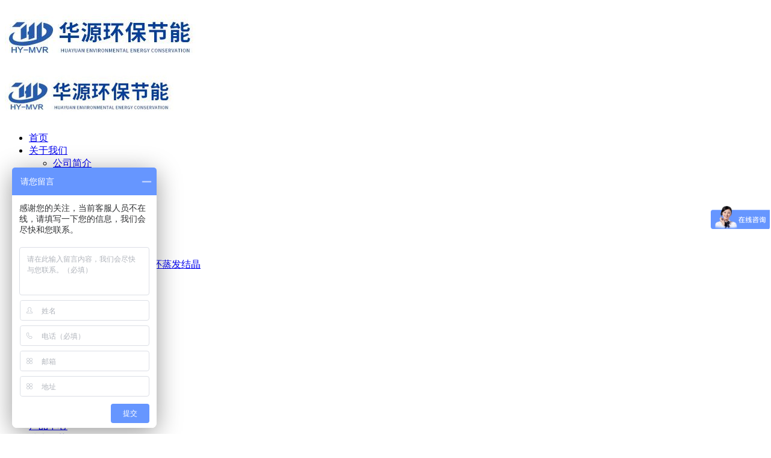

--- FILE ---
content_type: text/html; charset=utf-8
request_url: http://www.hy-mvr.com/index.php?m=content&c=index&a=show&catid=36&id=51
body_size: 23146
content:
<!DOCTYPE html PUBLIC "-//W3C//DTD XHTML 1.0 Transitional//EN" "http://www.w3.org/TR/xhtml1/DTD/xhtml1-transitional.dtd">
<html xmlns="http://www.w3.org/1999/xhtml">
<head>
    <meta charset="utf-8" />
    <meta content="width=device-width, initial-scale=1" name="viewport" />
    <meta name="keywords" content="德阳华源环保节能科技有限责任公司" />
    <meta name="description" content="德阳华源环保节能科技有限责任公司"/>
    <meta name="format-detection" content="telephone=no">
    <title>0.5吨时MVR水平管浓缩装置 - MVR水平管降膜蒸发器 - 德阳华源环保节能科技有限责任公司</title>
    <link type="text/css" rel="stylesheet" href="/phpcms/templates/default/pc/skin/css/meanmenu.min.css" />
    <link type="text/css" rel="stylesheet" href="/phpcms/templates/default/pc/skin/css/swiper.min.css" />
    <link type="text/css" rel="stylesheet" href="/phpcms/templates/default/pc/skin/css/pc_style.css" /> 
    <link type="text/css" rel="stylesheet" href="/phpcms/templates/default/pc/skin/css/pc_style_media.css" id="cssfile"/>
    <!--[if ! IE 10]>
    <link type="text/css" rel="stylesheet" href="/phpcms/templates/default/pc/skin/css/pc_style_ie.css" />
    <![endif]-->
    <script type="text/javascript" src="/phpcms/templates/default/pc/skin/js/jquery-1.8.0.min.js"></script>
    <script type="text/javascript" src="/phpcms/templates/default/pc/skin/js/common.js"></script>
    <script type="text/javascript" src="/phpcms/templates/default/pc/skin/js/jquery.meanmenu.min.js"></script>
    <script type="text/javascript" src="/phpcms/templates/default/pc/skin/js/swiper.min.js"></script>
    <script type="text/javascript" src="/phpcms/templates/default/pc/skin/js/plugin/SuperSlide/js/jquery.SuperSlide.2.1.1.js"></script>

    <script type="text/javascript"> 
        $(document).ready(function(){
            var w=document.body.clientWidth;//根据窗口大小自动缩放高度
            var mobile_flag = isMobile(); 
            var HostUrl = document.URL.indexOf("http://m.".toLowerCase())!=-1;//获取url地址，并全部小写化
            if(!mobile_flag && HostUrl && w > 660){//pc版带m.域名，且分辨率大于660
                $("#cssfile").attr("href","/phpcms/templates/default/mobile/skin/css/pc_m_url.css"); 
                    jQuery('#header .mnav').meanmenu({
                        meanMenuContainer: '.mmenu',
                        meanScreenWidth:"2560",
                    });
                    $("#banner").css("height","300");//重新设置banner高度
                    $("#banner .swiper-slide").css("width","660");//重新设置banner宽度
            }else{//手机版，不带m域名PC版
                jQuery('#header .mnav').meanmenu({
                    meanMenuContainer: '.mmenu',
                    meanScreenWidth:"992",
                });
                $("#banner").css("height",w*752/1600+"px");
        }
        }); 
    </script>
    <script type="text/javascript"> 
        function isMobile() {
            var userAgentInfo = navigator.userAgent;
            var mobileAgents = [ "Android", "iPhone", "SymbianOS", "Windows Phone", "iPad","iPod"];
            var mobile_flag = false;

            //根据userAgent判断是否是手机
            for (var v = 0; v < mobileAgents.length; v++) {
                if (userAgentInfo.indexOf(mobileAgents[v]) > 0) {
                    mobile_flag = true;
                    break;
                }
            }

            var screen_width = window.screen.width;
            var screen_height = window.screen.height;    

            //根据屏幕分辨率判断是否是手机
            if(screen_width < 500 && screen_height < 800){
                mobile_flag = true;
            }
            
            return mobile_flag;
        }
    </script>
</head> 
<body>
<div class="mmenu"></div>
<div id="header" class="w">
    <div class="logo">
        <div class="pc">
                            <a href="/"><img alt="logo" src="/uploadfile/2019/0912/20190912032803661.jpg"></a>
                    </div>
        <div class="wap">
                            <a href="/"><img alt="logo" src="/uploadfile/2019/0924/20190924105942482.jpg"></a>
                    </div>
    </div>
      <div id="nav" class="mnav w">
         <ul>
            <li><a href="/">首页</a></li>
              
                                            
            <li><a href="http://www.hy-mvr.com/index.php?m=content&c=index&a=lists&catid=19">关于我们</a>
                                    <ul>
                     
                     
                    <li><a href="http://www.hy-mvr.com/index.php?m=content&c=index&a=lists&catid=43">公司简介</a>
                                            </li>
                                         
                     
                    <li><a href="http://www.hy-mvr.com/index.php?m=content&c=index&a=lists&catid=34">制造能力</a>
                                            </li>
                                         
                     
                    <li><a href="http://www.hy-mvr.com/index.php?m=content&c=index&a=lists&catid=68">厂区环境</a>
                                            </li>
                                                            </ul>
                            </li>
                                                        
            <li><a href="http://www.hy-mvr.com/index.php?m=content&c=index&a=lists&catid=28">新闻中心</a>
                                    <ul>
                     
                     
                    <li><a href="http://www.hy-mvr.com/index.php?m=content&c=index&a=lists&catid=31">业界动态</a>
                                            </li>
                                         
                     
                    <li><a href="http://www.hy-mvr.com/index.php?m=content&c=index&a=lists&catid=32">我们的动态</a>
                                            </li>
                                                            </ul>
                            </li>
                                                        
            <li><a href="http://www.hy-mvr.com/index.php?m=content&c=index&a=lists&catid=8">产品中心</a>
                                    <ul>
                     
                     
                    <li><a href="http://www.hy-mvr.com/index.php?m=content&c=index&a=lists&catid=36">MVR水平管降膜蒸发器</a>
                                            </li>
                                         
                     
                    <li><a href="http://www.hy-mvr.com/index.php?m=content&c=index&a=lists&catid=76">MVR竖管降膜及强制循环蒸发结晶</a>
                                            </li>
                                                            </ul>
                            </li>
                                                        
            <li><a href="http://www.hy-mvr.com/index.php?m=content&c=index&a=lists&catid=69">技术优势</a>
                                    <ul>
                     
                     
                    <li><a href="http://www.hy-mvr.com/index.php?m=content&c=index&a=lists&catid=70">产品适用性强</a>
                                            </li>
                                         
                     
                    <li><a href="http://www.hy-mvr.com/index.php?m=content&c=index&a=lists&catid=71">多系统配套</a>
                                            </li>
                                         
                     
                    <li><a href="http://www.hy-mvr.com/index.php?m=content&c=index&a=lists&catid=72">试验先行</a>
                                            </li>
                                         
                     
                    <li><a href="http://www.hy-mvr.com/index.php?m=content&c=index&a=lists&catid=73">mvr技术原理</a>
                                            </li>
                                         
                     
                    <li><a href="http://www.hy-mvr.com/index.php?m=content&c=index&a=lists&catid=78">低温多效水平管蒸发</a>
                                            </li>
                                                            </ul>
                            </li>
                                                        
            <li><a href="http://www.hy-mvr.com/index.php?m=content&c=index&a=lists&catid=24">成功案例</a>
                            </li>
                                                        
            <li><a href="http://www.hy-mvr.com/index.php?m=content&c=index&a=lists&catid=75">服务流程</a>
                            </li>
                                                        
            <li><a href="http://www.hy-mvr.com/index.php?m=content&c=index&a=lists&catid=20">联系我们</a>
                            </li>
                                     
        </ul>
      </div>
      <script type="text/javascript">
            $("#nav ul li a").each(function(){
                $this = $(this);
                if($this[0].href==String(window.location)){
                    $this.parent().addClass("on");
                }    
            });
        </script>
</div>
<div id="header1">
    <ul>
          
           
                    
        <li><a href="http://www.hy-mvr.com/index.php?m=content&c=index&a=lists&catid=19">关于我们</a></li>
                   
                    
        <li><a href="http://www.hy-mvr.com/index.php?m=content&c=index&a=lists&catid=28">新闻中心</a></li>
                   
                    
        <li><a href="http://www.hy-mvr.com/index.php?m=content&c=index&a=lists&catid=8">产品中心</a></li>
                   
                    
        <li><a href="http://www.hy-mvr.com/index.php?m=content&c=index&a=lists&catid=69">技术优势</a></li>
                         
    </ul>
</div>

<div id="banner">
    <div class="swiper-container">
    <div class="swiper-wrapper">
                            <div class="swiper-slide" style="background-image:url(/uploadfile/2019/0920/20190920111126961.jpg)"><a href="/"></a></div>
                    <div class="swiper-slide" style="background-image:url(/uploadfile/2019/0920/20190920024411266.jpg)"><a href="/"></a></div>
                    </div>
    <!-- Add Pagination -->
    <div class="swiper-pagination swiper-pagination-white"></div>
    <!-- Add Arrows -->
    <div class="swiper-button-next swiper-button-white hide"></div>
    <div class="swiper-button-prev swiper-button-white hide"></div>
  </div>
</div>
<script>
    var swiper = new Swiper('.swiper-container', {
      spaceBetween: 30,
      effect: 'fade',
      autoplay: {
        delay: 3000,//间隔时间
        disableOnInteraction: false,//用户操作swiper之后自动切换不会停止
      },
      pagination: {
        el: '.swiper-pagination',
        clickable: true,
      },
      navigation: {
        nextEl: '.swiper-button-next',
        prevEl: '.swiper-button-prev',
        disabledClass: 'my-button-disabled',
      },
    });
    //鼠标移出隐藏按钮，移入显示按钮
    swiper.el.onmouseover=function(){
        swiper.navigation.$nextEl.removeClass('hide');
        swiper.navigation.$prevEl.removeClass('hide');
    }
    swiper.el.onmouseout=function(){
        swiper.navigation.$nextEl.addClass('hide');
        swiper.navigation.$prevEl.addClass('hide');
    }
  </script>
 <!--[if ! IE 10]>
<style>
/* banner-box */
.banner-box{min-width:****;position:relative;overflow:hidden;}
.banner-box .bd{ width:**** !important;}
.banner-box .bd li .m-width {width:****;margin:0 auto;overflow:hidden;}
.banner-box .bd li{width:**** !important;}
.banner-box .bd li a{display:block;background-size:auto;}

.banner-box .prev,.banner-box .next{width:40px;height:80px;position:absolute;z-index:1;top:50%;margin-top:-55px;} 
.banner-box .prev{left:50px;background:url(/phpcms/templates/default/pc/skin//images/slider-arrow.png) -126px -127px #474644 no-repeat;display:none;} 
.banner-box .next{right:50px;background:url(/phpcms/templates/default/pc/skin//images/slider-arrow.png) -6px -127px #474644 no-repeat;display:none;}

.banner-box .hd {width:****;position:absolute;z-index:1;bottom:65px;left:0;height:70px;line-height:70px;}
.banner-box .hd ul { text-align:center;}
.banner-box .hd ul li{width:10px;height:10px;border-radius: 50%;line-height:999px;margin-right:20px;background:#FFF;cursor:pointer;display:inline-block;*display:inline;zoom:1;}
.banner-box .hd ul li.on{background:#f00;}
.banner-box img{width:****;_width:****;}
</style>
<div class="banner-box">
    <div class="bd">
          <ul>
                                                   <li style="background:">
                  <div class="m-width">
                  <a href="/"><img src="/uploadfile/2019/0920/20190920111126961.jpg"></a>
                  </div>
              </li>
                            <li style="background:">
                  <div class="m-width">
                  <a href="/"><img src="/uploadfile/2019/0920/20190920024411266.jpg"></a>
                  </div>
              </li>
                                
          </ul>
      </div>
      <a class="prev" href="javascript:void(0);"></a>
      <a class="next" href="javascript:void(0);"></a>
      <div class="hd"><ul></ul></div>
  </div>
  <script type="text/javascript">
    $(".banner-box").hover(function(){ 
      $(this).find(".prev,.next").stop(true,true).fadeTo("show",0.8) 
    },function(){ 
      $(this).find(".prev,.next").fadeOut() 
    });
    /* 图片高度自适应代码开始 */
    var w=document.body.clientWidth;
    $(".banner-box").css("height",w*752/1600+"px");
    $(".banner-box img").css("height",w*752/1600+"px");
    /* 650/1440***是图片原始的高宽尺寸 */
  jQuery(".banner-box").slide({
      titCell:".hd ul",
      mainCell:".bd ul",
      effect:"fold",
      interTime:2500,
      delayTime:500,
      autoPlay:true,
      autoPage:true, 
      trigger:"mouseover",
      mouseOverStop:false 
    });
  </script><![endif]-->
<script language="javascript">
    	$(function(){
			$(".small").click(function(){$("#textarea").css('font-size','12px');});
			$(".big").click(function(){$("#textarea").css('font-size','16px');});	
		});
</script>
                                                                            <div id="main" class="w">
        <div id="main_left">
                <script type="text/javascript">
$(function(){
/*左侧导航*/
	if(!$(".left_nav").find("li").html())
	$(".left_nav").hide();
	$(".left_nav li").find("ul").prev().addClass("icon");
	$(".left_nav li ul").find(".highlight").parent().parent().first().find("a").addClass("on");
	//如果子栏目显示，则箭头向下
	$(".left_nav li span").toggle(function(){
		if($(this).parent().children("ul").html())
		{
			$(this).parent().children("a").addClass("on");
			$(this).children("a").addClass("on");
			$(this).parent().children("ul").stop(true,true).slideDown(500);
		}
		else
		{
			window.location.href=$(this).parent().children("a").attr("href");
		}
	},function(){
		if($(this).parent().children("ul").html())
		{
			$(this).parent().children("a").removeClass("on");
			$(this).children("a").removeClass("on");
			$(this).parent().children("ul").stop(true,true).slideUp(500);
		}
	})
			$(".highlight").parent().stop(true,true).slideDown(500);
		//选取含有.highlight元素的上级栏目
})
</script>

<!-- 留言、搜索没有$catid值会报错	-->
				
<div class="catname">
	<div class="dir">Product Center</div>
    <div class="zh">产品中心</div>
</div>
<div class="left_nav">
			<ul>
						                <li>
                                <a href="http://www.hy-mvr.com/index.php?m=content&c=index&a=lists&catid=36"  class="on">MVR水平管降膜蒸发器</a>
					                </li>
									                <li>
                                <a href="http://www.hy-mvr.com/index.php?m=content&c=index&a=lists&catid=76" >MVR竖管降膜及强制循环蒸发结晶</a>
					                </li>
						            </ul>
</div>
<div class="catname">
	<div class="dir">Contact Us</div>
    <div class="zh">联系我们</div>
</div>
<div class="left_list f14">
  <div>手机:18728060669</div>
<div>座机:0838-2600896</div>
<div>联系人:刘经理</div>
<div>邮箱:hy_mvr@163.com</div>
<div>地址:德阳市岷山路三段46号</div>
  
</div>
<div class="left_ss">
<div id="search-form">
	<form name="form1" id="form1" action="index.php">
                    <input type="hidden" name="m" value="search"/>
                    <input type="hidden" name="c" value="index"/>
                    <input type="hidden" name="a" value="init"/>
                    <input type="hidden" name="typeid" value="0" id="typeid"/>
                    <input type="hidden" name="siteid" value="1" id="siteid"/>
                    <input name="q"  type="text" id="keywords" onfocus="if(value=='请输入关键字搜索详细内容'){value=''}" onblur="if(value==''){value=''}" value="请输入关键字搜索详细内容" size="23"/>
          <input type="submit" id="post-search" value="搜索">
                   
                </form>
   </div>
</div>        </div>
        <div id="main_right">
            <div id="content_lm"><span>你现在的位置：<a href="http://www.hy-mvr.com">网站首页</a> >  <a href="http://www.hy-mvr.com/index.php?m=content&c=index&a=lists&catid=8" title="产品中心">产品中心</a>  >  <a href="http://www.hy-mvr.com/index.php?m=content&c=index&a=lists&catid=36" title="MVR水平管降膜蒸发器">MVR水平管降膜蒸发器</a>  > </span>MVR水平管降膜蒸发器</div>
            <div id="content" class="single-p">
            <div class="title">0.5吨时MVR水平管浓缩装置</div>
                    <div class="info">
                        <small>更新时间：</small>2023-02-02 18:01:39                        <small>字号：</small><span class="small" title="切换到小字体">T</span>|<span class="big" title="切换到大字体">T</span>                
                    </div>
                    <div id="textarea"><img alt="\" src="/uploadfile/2023/0202/20230202060132887.jpg" style="width: 800px; height: 600px;" /></div>
            </div>
            <div class="preNext">
                    <div class="line">
                        <strong></strong>
                    </div>
                    <ul class="text">
                        <li>
                            上一篇：<a href="/index.php?m=content&c=index&a=show&catid=36&id=52" title="13吨时MVR水平管浓缩装置">13吨时MVR水平管浓缩装置</a>                        </li>
                        <li>
                            下一篇：<a href="/index.php?m=content&c=index&a=show&catid=36&id=33" title="MVR偏铝酸钠蒸发浓缩结晶装置">MVR偏铝酸钠蒸发浓缩结晶装置</a>                        </li>
                    </ul>
                    <ul class="actBox">
                        <li id="act-pus"><a href="javascript:;" onclick="AddFavorite();">收藏</a></li>
                        <li id="act-pnt"><a href="javascript:;" onclick="window.print();">打印</a></li>
                    </ul>
                </div>
        </div>
        <div class="clear"></div>
    </div>
<div class="h10"></div>
<div id="footer">		
    <div class="copyright w">
        <div class="f_logo">
                            &nbsp;<img alt="" src="/uploadfile/2019/0912/20190912033137450.jpg" style="width: 119px; height: 119px;" />             
        </div> 
        <div class="wz">
            <div class="title f16">contact us</div>
                        <div>手机:18728060669</div>
<div>座机:0838-2600896</div>
<div>联系人:刘经理</div>
<div>邮箱:hy_mvr@163.com</div>
<div>地址:德阳市岷山路三段46号</div>
&nbsp;&nbsp;<a href="https://beian.miit.gov.cn">蜀ICP备19028072号-1</a> 
                    </div>
        <div class="nav">
            <div class="title f16">options</div>
            <ul>
                  
                                                                
                            <li><a href="http://www.hy-mvr.com/index.php?m=content&c=index&a=lists&catid=19">关于我们</a></li>
                                                                                        
                            <li><a href="http://www.hy-mvr.com/index.php?m=content&c=index&a=lists&catid=28">新闻中心</a></li>
                                                                                        
                            <li><a href="http://www.hy-mvr.com/index.php?m=content&c=index&a=lists&catid=8">产品中心</a></li>
                                                                                        
                            <li><a href="http://www.hy-mvr.com/index.php?m=content&c=index&a=lists&catid=69">技术优势</a></li>
                                                                                        
                            <li><a href="http://www.hy-mvr.com/index.php?m=content&c=index&a=lists&catid=24">成功案例</a></li>
                                                             
            </ul>
        </div>
        <div class="wechat">
            <div class="title f16">WeChat</div>
                                         
        </div>
    </div>
</div>
<div class="nav_map">
        <ul>
         <li><a id="kjlx_phone" href="tel:13668312920" rel="external"><img src="/phpcms/templates/default/pc/skin/images/nav/phone.png" /></a></li>
         <li><a id="kjlx_message" href="sms:13668312920" rel="external"><img src="/phpcms/templates/default/pc/skin/images/nav/mail.png" /></a></li>
         <li><a id="kjlx_map" href="/index.php?a=map" rel="external"><img src="/phpcms/templates/default/pc/skin/images/nav/location.png" /></a></li>
         <li><a id="kjlx_url" href="" rel="external"><img src="/phpcms/templates/default/pc/skin/images/nav/chat.png" /></a></li>
    </ul>
</div>
<div style="display: none;" class="tbox"><a href="javascript:void(0)" id="gotop" title="返回顶部"></a></div>
<script>
var _hmt = _hmt || [];
(function() {
  var hm = document.createElement("script");
  hm.src = "https://hm.baidu.com/hm.js?5f3a70baf5cc063ce3ce5873004e7314";
  var s = document.getElementsByTagName("script")[0]; 
  s.parentNode.insertBefore(hm, s);
})();
</script>
</body>
</html>
 
<script language="javascript" src="/index.php?m=content&c=kefu&a=qqkefu&q=imkv&rand=544330486"></script>
